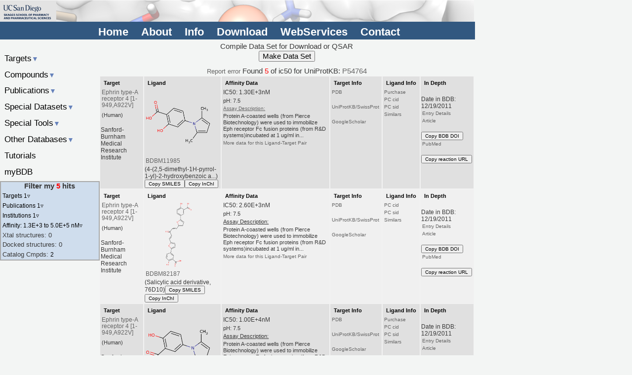

--- FILE ---
content_type: text/html;charset=UTF-8
request_url: https://www.bindingdb.org/rwd/jsp/dbsearch/PrimarySearch_ki.jsp?polymerid=4931&target=UNIPROT:P54764&tag=polic50&column=IC50&energyterm=kcal%2Fmole&startPg=0&Increment=50&submit=Search
body_size: 39014
content:





 







<!--%@ page import="jas.util.*" %-->





<!DOCTYPE html>
<html lang="en">
  <link rel="stylesheet" href="/rwd/bind/bdbstyles.css" />
  <link rel="stylesheet" href="/rwd/bind/bdbstyles1.css" />
  <script src="https://kit.fontawesome.com/9fa68aceeb.js" crossorigin="anonymous"></script>
  <head>
<!-- Google tag (gtag.js) -->
<script async src="https://www.googletagmanager.com/gtag/js?id=G-C5ZFVSV64Q"></script>
<script>
  window.dataLayer = window.dataLayer || [];
  function gtag(){dataLayer.push(arguments);}
  gtag('js', new Date());

  gtag('config', 'G-C5ZFVSV64Q');
</script>
    <meta name="viewport" content="width=device-width, initial-scale=1" />
    <meta name="author" content="Tiqing Liu" />
    <meta name="description" content="Biomolecule Binding Database" />
    <meta name="keywords" content="chemical biology, medicinal chemistry, docking, ligand, affinity, free energy, virtual screening, computational chemistry, validation, binding affinity, binding free energy, drug design, drug discovery, article, publication, pharmaceutical, ucsd, target, small molecule, compound, chemical, download, SAR, structure activity relationship, docking, pubchem, chembl, enzyme inhibition" />
    <meta name="robots" content="index,follow" />
    <meta http-equiv="Content-Type" content="text/html; charset=utf-8" />
    <title>BindingDB PrimarySearch_ki</title>
    <script src="/rwd/javascript/BDB_functions.js"></script>
    <script src="https://ajax.googleapis.com/ajax/libs/jquery/3.0.0/jquery.min.js"></script>
    <script>
      var column = 'ic50';
      var energyterm = 'kcal/mole';
      var switchString = '/rwd/jsp/dbsearch/PrimarySearch_ki.jsp?polymerid=4931&target=UNIPROT:P54764&tag=polic50&startPg=0&submit=Search&energyterm=kcal%2Fmole&column=';
      var stringSwitch = '/rwd/jsp/dbsearch/PrimarySearch_ki.jsp?polymerid=4931&target=UNIPROT:P54764&tag=polic50&startPg=0&submit=Search&column=ic50&energyterm=';
      var tag = 'polic50';
      $(document).ready(function () {

        if( ! $("#outline > ul").length ) {
          $("#oldata").css("display","none");
        }
        $('#content > aside > ul > li > a').click(function(){
          $('#content > aside > ul > li > a > span').css( "display", "inline" );
          if ($(this).attr('class') != 'active'){
            $('#content aside ul li ul').slideUp();
            $(this).next().slideToggle();
            $('#content aside ul li a').removeClass('active');
            $(this).addClass('active');
            $(this).find("span").css( "display", "none" );
          }
          else {
            $('#content aside ul li ul').slideUp();
            $('#content aside ul li a').removeClass('active');
          }
        });
        $('#content > aside > #outline > ul > li > a').click(function(){
          $('#content > aside > #outline > ul > li > a > span').css( "display", "inline" );
          if ($(this).attr('class') != 'active'){
            $('#content aside #outline ul li ul').slideUp();
            $(this).next().slideToggle();
            $('#content aside #outline ul li a').removeClass('active');
            $(this).addClass('active');
            $(this).find("span").css( "display", "none" );
          }
          else {
            $('#content aside #outline ul li ul').slideUp();
            $('#content aside #outline ul li a').removeClass('active');
          }
        });
        $('.menu').click(function(){
          cacss =$('#content aside').css( "display" );
          if( cacss == 'none' ) {
            $('#content aside').css( "display", "block" );
          }
          else $('#content aside').css( "display", "none" );
        });
        $('#hamb').click(function(){
          cacss =$('#content aside').css( "display" );
          if( cacss == 'none' ) {
            $('#content aside').css( "display", "block" );
          }
          else $('#content aside').css( "display", "none" );
        });
        $("#olhide").click(function(){
          $("#outline > ul").hide();
          $("#outline > form").hide();
        });
        $("#olshow").click(function(){
          $("#outline > ul").show();
          $("#outline > form").show();
        });
        init();
      });

      function init() {
        var html = 'Sort by <select id="sortIt" name="sortIt" onChange="sortIt();">';
        html += '<option value="' + column + '">' + column + '</option>';
        if( column != 'ec50' ) html += '<option value="' + switchString + 'ec50">ec50</option>';
        if( column != 'ic50' ) html += '<option value="' + switchString + 'ic50">ic50</option>';
        if( column != 'kd' ) html += '<option value="' + switchString + 'kd">kd</option>';
        if( column != 'ki' ) html += '<option value="' + switchString + 'ki">ki</option>';
        if( column != 'kon' ) html += '<option value="' + switchString + 'kon">K<sub>on</sub></option>';
        if( column != 'koff' ) html += '<option value="' + switchString + 'koff>">K<sub>off</sub></option>';
        if( column != 'ph' ) html += '<option value="' + switchString + 'ph">pH</option>';
        if( column != 'temp' ) html += '<option value="' + switchString + 'temp">TEMP</option>';
        if( energyterm != 'kcal/mole' ) html += '<option value="' + stringSwitch + 'kcal/mole">kcal/mole</option>';
        if( energyterm != 'kj/mole' ) html += '<option value="' + stringSwitch + 'kj/mole">kJ/mole</option>';
        html += '</select>';
        if( tag != 'rep' ) { 
        //document.getElementById("sortBY").innerHTML = html;
        }
      }

      function affRefine() {
        var loAff = $("#loAff").val();
      /**
        $.post( "/rwd/jsp/dbsearch/PrimarySearch_ki.jsp",
          { tag: rep,
            loAff: loAff,
            submit: summary
          },
          function(data, status){
            alert("Data: " + data + "\nStatus: " + status);
        });
       */
        var url = "/rwd/jsp/dbsearch/PrimarySearch_ki.jsp?tag=rep&submit=summary&loAff=" + loAff;
        location.replace( url );
      }

      function sortIt() {
        var selectBox = document.getElementById("sortIt");
        var selectedValue = selectBox.options[selectBox.selectedIndex].value;
        window.open(selectedValue, '_self');
      }

      function setThis(form, page) {
        var vString = form.SDFpages.value;
        vString = vString + " ";
        vString = vString + page;
        // update the pages
        form.SDFpages.value = vString;
        // set a cookie
        var cookieName = "cookie4SDFpages";
        var cookieValue = form.SDFpages.value;
        var nDays = 1;
        var today = new Date();
        var expire = new Date();
        if (nDays==null || nDays==0) nDays=1;
        expire.setTime(today.getTime() + 3600000*24*nDays);
        document.cookie = cookieName+"="+escape(cookieValue)
            + ";expires="+expire.toGMTString();
      }
      function setAlls(form, pages) {
        var vString = 1;
        for (i = 2; i <= pages; i++) {
          vString += " " + i ;
        }
        // update the pages
        form.SDFpages.value = vString;
        // set a cookie
        var cookieName = "cookie4SDFpages";
        var cookieValue = form.SDFpages.value;
        var nDays = 1;
        var today = new Date();
        var expire = new Date();
        if (nDays==null || nDays==0) nDays=1;
        expire.setTime(today.getTime() + 3600000*24*nDays);
        document.cookie = cookieName+"="+escape(cookieValue)
            + ";expires="+expire.toGMTString();
      }
      function readCookie() {
        // read the cookie
        var cookieName = "cookie4SDFpages";
        var theCookie=""+document.cookie;
        var ind=theCookie.indexOf(cookieName);
        if (ind==-1 || cookieName=="") return "";
        var ind1=theCookie.indexOf(';',ind);
        if (ind1==-1) ind1=theCookie.length;
        //return unescape(theCookie.substring(ind+cookieName.length+1,ind1));
        // update the pages
        SDF.SDFpages.value = unescape(theCookie.substring(ind+cookieName.length+1,ind1));
        // delete the cookie
      }
      function deleteCookie() {
        // delete cookie cookie4SDFpages
        var cookieName = "cookie4SDFpages";
        document.cookie = cookieName + "=" +
 "; expires=Thu, 01-Jan-70 00:00:01 GMT";
      }
      function clearAlls() {
        var cookieName = "cookie4SDFpages";
        document.cookie = cookieName + "=" +
"; expires=Thu, 01-Jan-70 00:00:01 GMT";
        SDF.SDFpages.value = "";
      }
      function datanalysis() {
        var dcss = $("#outline > ul").css( "display" );
        if( dcss == 'block' ) $("#outline > ul").hide();
        else $("#outline > ul").show();
      }
    </script>
  </head>

  
    
      <body onLoad="deleteCookie(); ResizeHeaderTable(); init()">
    
    
  
  <div id="container">
    <nav>
      <img src="/images/BDB-banner-1a.png" />
<section>
  <ul>
    <li><a href="https://twitter.com/BindingDb"><i class="fa fa-twitter" style="font-size:1.25em;color:#48d1cc"></i></a></li>
    <li><a href="https://mstdn.science/@bindingdb"><i class="fab fa-mastodon" style="font-size:1.25em;color:#ffffff"></i></a></li>
    <li><a href="/rwd/bind/index.jsp">Home</a></li>
    <li><a href="/rwd/bind/aboutus.jsp">About</a></li>
    <li><a href="/rwd/bind/info.jsp">Info</a></li>
    <li><a href="/rwd/bind/chemsearch/marvin/Download.jsp">Download</a></li>
    <li><a href="/rwd/bind/BindingDBRESTfulAPI.jsp">WebServices</a></li>
    <!--li><a href="/rwd/bind/contributedata.jsp">Contribute&nbsp;Data</a></li-->
    <li><a href="/rwd/bind/sendmail.jsp">Contact</a></li>
    <!--li><a id="old" href="/bind">Classic Site</a></li-->
  </ul>
</section>
<aside>
   <div>
     <a href="/rwd/bind/" id="hama">BindingDB</a>
     <ul class="mbh">
       <!--li><a href="/rwd/bind/index.jsp">Home</a></li-->
       <li><a href="/rwd/bind/aboutus.jsp">About</a></li>
       <li><a href="/rwd/bind/info.jsp">Info</a></li>
       <li><a href="/rwd/bind/chemsearch/marvin/Download.jsp">Download</a></li>
     </ul>
     <ul class="mbh">
       <li><a href="/rwd/bind/BindingDBRESTfulAPI.jsp">WebServices</a></li>
       <!--li><a href="/rwd/bind/contributedata.jsp">Contribute&nbsp;Data</a></li-->
       <li><a href="/rwd/bind/sendmail.jsp">Contact</a></li>
     </ul>
     <a href="#" id="hamb">&#9776;</a>
     <!--a href="#" id="hamb"><i class="fa fa-bars" aria-hidden="true" style="font-size:1.25em;color:#ffffff"></i></a-->
   </div>
</aside>
<!--a id="twt" href="https://twitter.com/BindingDb"><i class="fa fa-twitter" style="font-size:2.00em;color:#48d1cc"></i></a-->

    </nav>
    <header>
      <!--jsp:include page="../../bind/header.jsp" /-->
    </header>
    <div id="content">
      <section>
        <div>
          <form name="SDF" method="GET" action="/rwd/jsp/dbsearch/PrimarySearch_kiSDF.jsp">
<input type="hidden" name="Increment" value="50" /><input type="hidden" name="pgnum" value="1" /><span>Compile Data Set for Download or QSAR</span>
<br /><input type="hidden" name="SDFpages" value="1" /><input type="submit" value="Make Data Set" /></form>

          <div><a href="/rwd/bind/sendmail.jsp?hint=/jsp/dbsearch/PrimarySearch_ki.jsp?polymerid=4931&target=UNIPROT%3AP54764&tag=polic50&column=IC50&energyterm=kcal%2Fmole&startPg=0&Increment=50&submit=Search"><i class="fa fa-envelope" style="font-size:1.25em"></i> <span class="m1fontSize">Report error</span></a> Found <span class="red">5</span>  of ic50 for UniProtKB: <a href="http://www.uniprot.org/uniprot/P54764">P54764</a> <!--span id="sortBY"></span--> </div><div class="index_table">
<div><div><span class="header">Target</span><a class="big" href="/rwd/bind/searchby_target.jsp?tag=tg&kiunit=nM&icunit=nM&column=ki&submit=Search&energyterm=kJ%2Fmole&target=Ephrin+type-A+receptor+4+%5B1-949%2CA922V%5D">Ephrin type-A receptor 4 [1-949,A922V]</a><span></span><span>(Human)</span><br />Sanford-Burnham Medical Research Institute<br /><br /></div>
<div><span class="header">Ligand</span><a href="/rwd/bind/chemsearch/marvin/MolStructure.jsp?monomerid=11985&google=BDBM11985"><img src="/data/jpeg/tenK1/BindingDB_11985.png" alt="PNG" border="0" /></a><a class="big" href="/rwd/bind/chemsearch/marvin/MolStructure.jsp?monomerid=11985&google=BDBM11985">BDBM11985</a>(4-(2,5-dimethyl-1H-pyrrol-1-yl)-2-hydroxybenzoic a...)<button class="nonb m1fontSize" onclick="setClipboard('Cc1ccc(C)n1-c1ccc(C(O)=O)c(O)c1')">Copy&nbsp;SMILES</button><button class="nonb m1fontSize" onclick="setClipboard('InChI=1S/C13H13NO3/c1-8-3-4-9(2)14(8)10-5-6-11(13(16)17)12(15)7-10/h3-7,15H,1-2H3,(H,16,17)')">Copy&nbsp;InChI</button></div>
<div><span class="header">Affinity&nbsp;Data</span><span class="big">IC50:&nbsp;1.30E+3nM</span><span>pH:&nbsp;7.5</span><a class="ay" href="/rwd/jsp/dbsearch/assay.jsp?assayid=1&entryid=4822">Assay Description:</a><span>Protein A-coasted wells (from Pierce Biotechnology) were used to immobilize Eph receptor Fc fusion proteins (from R&D systems)incubated at 1 ug/ml in...</span><a href="/rwd/jsp/dbsearch/PrimarySearch_ki.jsp?energyterm=kJ/mole&tag=r20&reactant1=Ephrin+type-A+receptor+4+%5B1-949%2CA922V%5D&reactant2=BDBM11985&column=ki&startPg=0&Increment=50&submit=Search">More data for this Ligand-Target Pair</a></div>
<div><span class="header">Target&nbsp;Info</span><a href="https://www.rcsb.org/search?request=%7B%22query%22%3A%7B%22nodes%22%3A%5B%7B%22nodes%22%3A%5B%7B%22nodes%22%3A%5B%7B%22service%22%3A%22full_text%22%2C%22type%22%3A%22terminal%22%2C%22parameters%22%3A%7B%22value%22%3A%224BKA%2C4BK5%2C4BK4%2C4BKF%2C4M4R%2C4M4P%2C2HEL%2C2Y6O%2C2Y6M%2C2XYU%2C2R2P%2C9CY8%2C7OFV%2C2LW8%2C3CKH%2C5JR2%2C4W50%2C4W4Z%2C3GXU%2C2WO3%2C2WO2%2C2WO1%22%7D%7D%5D%2C%22logical_operator%22%3A%22and%22%2C%22type%22%3A%22group%22%7D%5D%2C%22logical_operator%22%3A%22and%22%2C%22label%22%3A%22full_text%22%2C%22type%22%3A%22group%22%7D%5D%2C%22logical_operator%22%3A%22and%22%2C%22type%22%3A%22group%22%7D%2C%22request_options%22%3A%7B%22scoring_strategy%22%3A%22combined%22%2C%22paginate%22%3A%7B%22start%22%3A0%2C%22rows%22%3A25%7D%2C%22results_content_type%22%3A%5B%22experimental%22%5D%2C%22sort%22%3A%5B%7B%22sort_by%22%3A%22score%22%2C%22direction%22%3A%22desc%22%7D%5D%7D%2C%22return_type%22%3A%22entry%22%7D">PDB</a><br /><a href="/rwd/bind/forward_otherdbs.jsp?dbName=UniProt&title=Ephrin type-A receptor 4 [1-949,A922V]&ids=P54764[1-949,A922V],,A8K2P1[1-949,A922V],B2R601[1-949,A922V],B7Z6Q8[1-949,A922V],Q2M380[1-949,A922V]&cid=0&pid=4931">UniProtKB/SwissProt</a><br /><a href="http://scholar.google.com/scholar?q=%22Ephrin+type-A+receptor+4+[1-949,A922V]%22">GoogleScholar</a></div>
<div><span class="header">Ligand&nbsp;Info</span><a href="/rwd/bind/purchasable.jsp?monomerid=11985">Purchase</a><a href="http://pubchem.ncbi.nlm.nih.gov/summary/summary.cgi?cid=668744">PC&nbsp;cid</a><a href="http://pubchem.ncbi.nlm.nih.gov/summary/summary.cgi?sid=46512493">PC&nbsp;sid</a><a href="/rwd/bind/similarCompounds.jsp?monomerid=11985">Similars</a></div>
<div><span class="header">In&nbsp;Depth</span><br />Date in BDB:<br />12/19/2011<br /><a href="/rwd/jsp/dbsearch/Summary_ki.jsp?entryid=4822&ki_result_id=159310&reactant_set_id=159311&energyterm=kcal%2Fmole&kiunit=nM&icunit=nM">Entry Details</a>
<a href="http://dx.doi.org/10.1111/j.1747-0285.2011.01199.x">Article</a><br /><button class="m1fontSize" onclick="setClipboard('10.7270/Q2FN14QN')">Copy&nbsp;BDB&nbsp;DOI</button><a href="/rwd/bind/forward_otherdbs.jsp?dbName=PubMed&title=Ephrin type-A receptor 4 [1-949,A922V]&ids=21791013">PubMed</a><br /><button class="m1fontSize" onclick="setClipboard('https://www.bindingdb.org/rwd/jsp/dbsearch/Summary_ki.jsp?entryid=4822&ki_result_id=159310&reactant_set_id=159311')">Copy&nbsp;reaction&nbsp;URL</button></div></div>
<div><div><span class="header">Target</span><a class="big" href="/rwd/bind/searchby_target.jsp?tag=tg&kiunit=nM&icunit=nM&column=ki&submit=Search&energyterm=kJ%2Fmole&target=Ephrin+type-A+receptor+4+%5B1-949%2CA922V%5D">Ephrin type-A receptor 4 [1-949,A922V]</a><span></span><span>(Human)</span><br />Sanford-Burnham Medical Research Institute<br /><br /></div>
<div><span class="header">Ligand</span><a href="/rwd/bind/chemsearch/marvin/MolStructure.jsp?monomerid=82187&google=BDBM82187"><img src="/data/jpeg/tenK8/BindingDB_82187.png" alt="PNG" border="0" /></a><a class="big" href="/rwd/bind/chemsearch/marvin/MolStructure.jsp?monomerid=82187&google=BDBM82187">BDBM82187</a>(Salicylic acid derivative, 76D10)<button class="nonb m1fontSize" onclick="setClipboard('OC(=O)c1cc(ccc1O)-c1ccc(\C=C\C(=O)\C=C\c2ccc(o2)-c2ccc(O)c(c2)C(O)=O)o1')">Copy&nbsp;SMILES</button><button class="nonb m1fontSize" onclick="setClipboard('InChI=1S/C27H18O9/c28-17(3-5-18-7-11-24(35-18)15-1-9-22(29)20(13-15)26(31)32)4-6-19-8-12-25(36-19)16-2-10-23(30)21(14-16)27(33)34/h1-14,29-30H,(H,31,32)(H,33,34)')">Copy&nbsp;InChI</button></div>
<div><span class="header">Affinity&nbsp;Data</span><span class="big">IC50:&nbsp;2.60E+3nM</span><span>pH:&nbsp;7.5</span><span class="ay">Assay Description:</span><span>Protein A-coasted wells (from Pierce Biotechnology) were used to immobilize Eph receptor Fc fusion proteins (from R&D systems)incubated at 1 ug/ml in...</span><a href="/rwd/jsp/dbsearch/PrimarySearch_ki.jsp?energyterm=kJ/mole&tag=r20&reactant1=Ephrin+type-A+receptor+4+%5B1-949%2CA922V%5D&reactant2=BDBM82187&column=ki&startPg=0&Increment=50&submit=Search">More data for this Ligand-Target Pair</a></div>
<div><span class="header">Target&nbsp;Info</span><a href="https://www.rcsb.org/search?request=%7B%22query%22%3A%7B%22nodes%22%3A%5B%7B%22nodes%22%3A%5B%7B%22nodes%22%3A%5B%7B%22service%22%3A%22full_text%22%2C%22type%22%3A%22terminal%22%2C%22parameters%22%3A%7B%22value%22%3A%224BKA%2C4BK5%2C4BK4%2C4BKF%2C4M4R%2C4M4P%2C2HEL%2C2Y6O%2C2Y6M%2C2XYU%2C2R2P%2C9CY8%2C7OFV%2C2LW8%2C3CKH%2C5JR2%2C4W50%2C4W4Z%2C3GXU%2C2WO3%2C2WO2%2C2WO1%22%7D%7D%5D%2C%22logical_operator%22%3A%22and%22%2C%22type%22%3A%22group%22%7D%5D%2C%22logical_operator%22%3A%22and%22%2C%22label%22%3A%22full_text%22%2C%22type%22%3A%22group%22%7D%5D%2C%22logical_operator%22%3A%22and%22%2C%22type%22%3A%22group%22%7D%2C%22request_options%22%3A%7B%22scoring_strategy%22%3A%22combined%22%2C%22paginate%22%3A%7B%22start%22%3A0%2C%22rows%22%3A25%7D%2C%22results_content_type%22%3A%5B%22experimental%22%5D%2C%22sort%22%3A%5B%7B%22sort_by%22%3A%22score%22%2C%22direction%22%3A%22desc%22%7D%5D%7D%2C%22return_type%22%3A%22entry%22%7D">PDB</a><br /><a href="/rwd/bind/forward_otherdbs.jsp?dbName=UniProt&title=Ephrin type-A receptor 4 [1-949,A922V]&ids=P54764[1-949,A922V],,A8K2P1[1-949,A922V],B2R601[1-949,A922V],B7Z6Q8[1-949,A922V],Q2M380[1-949,A922V]&cid=0&pid=4931">UniProtKB/SwissProt</a><br /><a href="http://scholar.google.com/scholar?q=%22Ephrin+type-A+receptor+4+[1-949,A922V]%22">GoogleScholar</a></div>
<div><span class="header">Ligand&nbsp;Info</span><a href="http://pubchem.ncbi.nlm.nih.gov/summary/summary.cgi?cid=54590065">PC&nbsp;cid</a><a href="http://pubchem.ncbi.nlm.nih.gov/summary/summary.cgi?sid=136350159">PC&nbsp;sid</a><a href="/rwd/bind/similarCompounds.jsp?monomerid=82187">Similars</a></div>
<div><span class="header">In&nbsp;Depth</span><br />Date in BDB:<br />12/19/2011<br /><a href="/rwd/jsp/dbsearch/Summary_ki.jsp?entryid=4822&ki_result_id=159307&reactant_set_id=159308&energyterm=kcal%2Fmole&kiunit=nM&icunit=nM">Entry Details</a>
<a href="http://dx.doi.org/10.1111/j.1747-0285.2011.01199.x">Article</a><br /><button class="m1fontSize" onclick="setClipboard('10.7270/Q2FN14QN')">Copy&nbsp;BDB&nbsp;DOI</button><a href="/rwd/bind/forward_otherdbs.jsp?dbName=PubMed&title=Ephrin type-A receptor 4 [1-949,A922V]&ids=21791013">PubMed</a><br /><button class="m1fontSize" onclick="setClipboard('https://www.bindingdb.org/rwd/jsp/dbsearch/Summary_ki.jsp?entryid=4822&ki_result_id=159307&reactant_set_id=159308')">Copy&nbsp;reaction&nbsp;URL</button></div></div>
<div><div><span class="header">Target</span><a class="big" href="/rwd/bind/searchby_target.jsp?tag=tg&kiunit=nM&icunit=nM&column=ki&submit=Search&energyterm=kJ%2Fmole&target=Ephrin+type-A+receptor+4+%5B1-949%2CA922V%5D">Ephrin type-A receptor 4 [1-949,A922V]</a><span></span><span>(Human)</span><br />Sanford-Burnham Medical Research Institute<br /><br /></div>
<div><span class="header">Ligand</span><a href="/rwd/bind/chemsearch/marvin/MolStructure.jsp?monomerid=82190&google=BDBM82190"><img src="/data/jpeg/tenK8/BindingDB_82190.png" alt="PNG" border="0" /></a><a class="big" href="/rwd/bind/chemsearch/marvin/MolStructure.jsp?monomerid=82190&google=BDBM82190">BDBM82190</a>(Salicylic acid derivative, compound 2)<button class="nonb m1fontSize" onclick="setClipboard('Cc1ccc(C)n1-c1ccc(O)c(c1)C(O)=O')">Copy&nbsp;SMILES</button><button class="nonb m1fontSize" onclick="setClipboard('InChI=1S/C13H13NO3/c1-8-3-4-9(2)14(8)10-5-6-12(15)11(7-10)13(16)17/h3-7,15H,1-2H3,(H,16,17)')">Copy&nbsp;InChI</button></div>
<div><span class="header">Affinity&nbsp;Data</span><span class="big">IC50:&nbsp;1.00E+4nM</span><span>pH:&nbsp;7.5</span><span class="ay">Assay Description:</span><span>Protein A-coasted wells (from Pierce Biotechnology) were used to immobilize Eph receptor Fc fusion proteins (from R&D systems)incubated at 1 ug/ml in...</span><a href="/rwd/jsp/dbsearch/PrimarySearch_ki.jsp?energyterm=kJ/mole&tag=r20&reactant1=Ephrin+type-A+receptor+4+%5B1-949%2CA922V%5D&reactant2=BDBM82190&column=ki&startPg=0&Increment=50&submit=Search">More data for this Ligand-Target Pair</a></div>
<div><span class="header">Target&nbsp;Info</span><a href="https://www.rcsb.org/search?request=%7B%22query%22%3A%7B%22nodes%22%3A%5B%7B%22nodes%22%3A%5B%7B%22nodes%22%3A%5B%7B%22service%22%3A%22full_text%22%2C%22type%22%3A%22terminal%22%2C%22parameters%22%3A%7B%22value%22%3A%224BKA%2C4BK5%2C4BK4%2C4BKF%2C4M4R%2C4M4P%2C2HEL%2C2Y6O%2C2Y6M%2C2XYU%2C2R2P%2C9CY8%2C7OFV%2C2LW8%2C3CKH%2C5JR2%2C4W50%2C4W4Z%2C3GXU%2C2WO3%2C2WO2%2C2WO1%22%7D%7D%5D%2C%22logical_operator%22%3A%22and%22%2C%22type%22%3A%22group%22%7D%5D%2C%22logical_operator%22%3A%22and%22%2C%22label%22%3A%22full_text%22%2C%22type%22%3A%22group%22%7D%5D%2C%22logical_operator%22%3A%22and%22%2C%22type%22%3A%22group%22%7D%2C%22request_options%22%3A%7B%22scoring_strategy%22%3A%22combined%22%2C%22paginate%22%3A%7B%22start%22%3A0%2C%22rows%22%3A25%7D%2C%22results_content_type%22%3A%5B%22experimental%22%5D%2C%22sort%22%3A%5B%7B%22sort_by%22%3A%22score%22%2C%22direction%22%3A%22desc%22%7D%5D%7D%2C%22return_type%22%3A%22entry%22%7D">PDB</a><br /><a href="/rwd/bind/forward_otherdbs.jsp?dbName=UniProt&title=Ephrin type-A receptor 4 [1-949,A922V]&ids=P54764[1-949,A922V],,A8K2P1[1-949,A922V],B2R601[1-949,A922V],B7Z6Q8[1-949,A922V],Q2M380[1-949,A922V]&cid=0&pid=4931">UniProtKB/SwissProt</a><br /><a href="http://scholar.google.com/scholar?q=%22Ephrin+type-A+receptor+4+[1-949,A922V]%22">GoogleScholar</a></div>
<div><span class="header">Ligand&nbsp;Info</span><a href="/rwd/bind/purchasable.jsp?monomerid=82190">Purchase</a><a href="http://pubchem.ncbi.nlm.nih.gov/summary/summary.cgi?cid=776870">PC&nbsp;cid</a><a href="http://pubchem.ncbi.nlm.nih.gov/summary/summary.cgi?sid=136350162">PC&nbsp;sid</a><a href="/rwd/bind/similarCompounds.jsp?monomerid=82190">Similars</a></div>
<div><span class="header">In&nbsp;Depth</span><br />Date in BDB:<br />12/19/2011<br /><a href="/rwd/jsp/dbsearch/Summary_ki.jsp?entryid=4822&ki_result_id=159311&reactant_set_id=159312&energyterm=kcal%2Fmole&kiunit=nM&icunit=nM">Entry Details</a>
<a href="http://dx.doi.org/10.1111/j.1747-0285.2011.01199.x">Article</a><br /><button class="m1fontSize" onclick="setClipboard('10.7270/Q2FN14QN')">Copy&nbsp;BDB&nbsp;DOI</button><a href="/rwd/bind/forward_otherdbs.jsp?dbName=PubMed&title=Ephrin type-A receptor 4 [1-949,A922V]&ids=21791013">PubMed</a><br /><button class="m1fontSize" onclick="setClipboard('https://www.bindingdb.org/rwd/jsp/dbsearch/Summary_ki.jsp?entryid=4822&ki_result_id=159311&reactant_set_id=159312')">Copy&nbsp;reaction&nbsp;URL</button></div></div>
<div><div><span class="header">Target</span><a class="big" href="/rwd/bind/searchby_target.jsp?tag=tg&kiunit=nM&icunit=nM&column=ki&submit=Search&energyterm=kJ%2Fmole&target=Ephrin+type-A+receptor+4+%5B1-949%2CA922V%5D">Ephrin type-A receptor 4 [1-949,A922V]</a><span></span><span>(Human)</span><br />Sanford-Burnham Medical Research Institute<br /><br /></div>
<div><span class="header">Ligand</span><a href="/rwd/bind/chemsearch/marvin/MolStructure.jsp?monomerid=82189&google=BDBM82189"><img src="/data/jpeg/tenK8/BindingDB_82189.png" alt="PNG" border="0" /></a><a class="big" href="/rwd/bind/chemsearch/marvin/MolStructure.jsp?monomerid=82189&google=BDBM82189">BDBM82189</a>(Salicylic acid derivative, 76B8)<button class="nonb m1fontSize" onclick="setClipboard('OC(=O)c1ccc(o1)-c1ccc(O)c(c1)C(O)=O')">Copy&nbsp;SMILES</button><button class="nonb m1fontSize" onclick="setClipboard('InChI=1S/C12H8O6/c13-8-2-1-6(5-7(8)11(14)15)9-3-4-10(18-9)12(16)17/h1-5,13H,(H,14,15)(H,16,17)')">Copy&nbsp;InChI</button></div>
<div><span class="header">Affinity&nbsp;Data</span><span class="big">IC50:&nbsp;5.00E+5nM</span><span>pH:&nbsp;7.5</span><span class="ay">Assay Description:</span><span>Protein A-coasted wells (from Pierce Biotechnology) were used to immobilize Eph receptor Fc fusion proteins (from R&D systems)incubated at 1 ug/ml in...</span><a href="/rwd/jsp/dbsearch/PrimarySearch_ki.jsp?energyterm=kJ/mole&tag=r20&reactant1=Ephrin+type-A+receptor+4+%5B1-949%2CA922V%5D&reactant2=BDBM82189&column=ki&startPg=0&Increment=50&submit=Search">More data for this Ligand-Target Pair</a></div>
<div><span class="header">Target&nbsp;Info</span><a href="https://www.rcsb.org/search?request=%7B%22query%22%3A%7B%22nodes%22%3A%5B%7B%22nodes%22%3A%5B%7B%22nodes%22%3A%5B%7B%22service%22%3A%22full_text%22%2C%22type%22%3A%22terminal%22%2C%22parameters%22%3A%7B%22value%22%3A%224BKA%2C4BK5%2C4BK4%2C4BKF%2C4M4R%2C4M4P%2C2HEL%2C2Y6O%2C2Y6M%2C2XYU%2C2R2P%2C9CY8%2C7OFV%2C2LW8%2C3CKH%2C5JR2%2C4W50%2C4W4Z%2C3GXU%2C2WO3%2C2WO2%2C2WO1%22%7D%7D%5D%2C%22logical_operator%22%3A%22and%22%2C%22type%22%3A%22group%22%7D%5D%2C%22logical_operator%22%3A%22and%22%2C%22label%22%3A%22full_text%22%2C%22type%22%3A%22group%22%7D%5D%2C%22logical_operator%22%3A%22and%22%2C%22type%22%3A%22group%22%7D%2C%22request_options%22%3A%7B%22scoring_strategy%22%3A%22combined%22%2C%22paginate%22%3A%7B%22start%22%3A0%2C%22rows%22%3A25%7D%2C%22results_content_type%22%3A%5B%22experimental%22%5D%2C%22sort%22%3A%5B%7B%22sort_by%22%3A%22score%22%2C%22direction%22%3A%22desc%22%7D%5D%7D%2C%22return_type%22%3A%22entry%22%7D">PDB</a><br /><a href="/rwd/bind/forward_otherdbs.jsp?dbName=UniProt&title=Ephrin type-A receptor 4 [1-949,A922V]&ids=P54764[1-949,A922V],,A8K2P1[1-949,A922V],B2R601[1-949,A922V],B7Z6Q8[1-949,A922V],Q2M380[1-949,A922V]&cid=0&pid=4931">UniProtKB/SwissProt</a><br /><a href="http://scholar.google.com/scholar?q=%22Ephrin+type-A+receptor+4+[1-949,A922V]%22">GoogleScholar</a></div>
<div><span class="header">Ligand&nbsp;Info</span><a href="http://pubchem.ncbi.nlm.nih.gov/summary/summary.cgi?cid=57339526">PC&nbsp;cid</a><a href="http://pubchem.ncbi.nlm.nih.gov/summary/summary.cgi?sid=136350161">PC&nbsp;sid</a><a href="/rwd/bind/similarCompounds.jsp?monomerid=82189">Similars</a></div>
<div><span class="header">In&nbsp;Depth</span><br />Date in BDB:<br />12/19/2011<br /><a href="/rwd/jsp/dbsearch/Summary_ki.jsp?entryid=4822&ki_result_id=159309&reactant_set_id=159310&energyterm=kcal%2Fmole&kiunit=nM&icunit=nM">Entry Details</a>
<a href="http://dx.doi.org/10.1111/j.1747-0285.2011.01199.x">Article</a><br /><button class="m1fontSize" onclick="setClipboard('10.7270/Q2FN14QN')">Copy&nbsp;BDB&nbsp;DOI</button><a href="/rwd/bind/forward_otherdbs.jsp?dbName=PubMed&title=Ephrin type-A receptor 4 [1-949,A922V]&ids=21791013">PubMed</a><br /><button class="m1fontSize" onclick="setClipboard('https://www.bindingdb.org/rwd/jsp/dbsearch/Summary_ki.jsp?entryid=4822&ki_result_id=159309&reactant_set_id=159310')">Copy&nbsp;reaction&nbsp;URL</button></div></div>
<div><div><span class="header">Target</span><a class="big" href="/rwd/bind/searchby_target.jsp?tag=tg&kiunit=nM&icunit=nM&column=ki&submit=Search&energyterm=kJ%2Fmole&target=Ephrin+type-A+receptor+4+%5B1-949%2CA922V%5D">Ephrin type-A receptor 4 [1-949,A922V]</a><span></span><span>(Human)</span><br />Sanford-Burnham Medical Research Institute<br /><br /></div>
<div><span class="header">Ligand</span><a href="/rwd/bind/chemsearch/marvin/MolStructure.jsp?monomerid=82188&google=BDBM82188"><img src="/data/jpeg/tenK8/BindingDB_82188.png" alt="PNG" border="0" /></a><a class="big" href="/rwd/bind/chemsearch/marvin/MolStructure.jsp?monomerid=82188&google=BDBM82188">BDBM82188</a>(Salicylic acid derivative, 76A5)<button class="nonb m1fontSize" onclick="setClipboard('OC(=O)\C=C\c1ccc(o1)-c1ccc(O)c(c1)C(O)=O')">Copy&nbsp;SMILES</button><button class="nonb m1fontSize" onclick="setClipboard('InChI=1S/C14H10O6/c15-11-4-1-8(7-10(11)14(18)19)12-5-2-9(20-12)3-6-13(16)17/h1-7,15H,(H,16,17)(H,18,19)')">Copy&nbsp;InChI</button></div>
<div><span class="header">Affinity&nbsp;Data</span><span class="big">IC50:&nbsp;5.00E+5nM</span><span>pH:&nbsp;7.5</span><span class="ay">Assay Description:</span><span>Protein A-coasted wells (from Pierce Biotechnology) were used to immobilize Eph receptor Fc fusion proteins (from R&D systems)incubated at 1 ug/ml in...</span><a href="/rwd/jsp/dbsearch/PrimarySearch_ki.jsp?energyterm=kJ/mole&tag=r20&reactant1=Ephrin+type-A+receptor+4+%5B1-949%2CA922V%5D&reactant2=BDBM82188&column=ki&startPg=0&Increment=50&submit=Search">More data for this Ligand-Target Pair</a></div>
<div><span class="header">Target&nbsp;Info</span><a href="https://www.rcsb.org/search?request=%7B%22query%22%3A%7B%22nodes%22%3A%5B%7B%22nodes%22%3A%5B%7B%22nodes%22%3A%5B%7B%22service%22%3A%22full_text%22%2C%22type%22%3A%22terminal%22%2C%22parameters%22%3A%7B%22value%22%3A%224BKA%2C4BK5%2C4BK4%2C4BKF%2C4M4R%2C4M4P%2C2HEL%2C2Y6O%2C2Y6M%2C2XYU%2C2R2P%2C9CY8%2C7OFV%2C2LW8%2C3CKH%2C5JR2%2C4W50%2C4W4Z%2C3GXU%2C2WO3%2C2WO2%2C2WO1%22%7D%7D%5D%2C%22logical_operator%22%3A%22and%22%2C%22type%22%3A%22group%22%7D%5D%2C%22logical_operator%22%3A%22and%22%2C%22label%22%3A%22full_text%22%2C%22type%22%3A%22group%22%7D%5D%2C%22logical_operator%22%3A%22and%22%2C%22type%22%3A%22group%22%7D%2C%22request_options%22%3A%7B%22scoring_strategy%22%3A%22combined%22%2C%22paginate%22%3A%7B%22start%22%3A0%2C%22rows%22%3A25%7D%2C%22results_content_type%22%3A%5B%22experimental%22%5D%2C%22sort%22%3A%5B%7B%22sort_by%22%3A%22score%22%2C%22direction%22%3A%22desc%22%7D%5D%7D%2C%22return_type%22%3A%22entry%22%7D">PDB</a><br /><a href="/rwd/bind/forward_otherdbs.jsp?dbName=UniProt&title=Ephrin type-A receptor 4 [1-949,A922V]&ids=P54764[1-949,A922V],,A8K2P1[1-949,A922V],B2R601[1-949,A922V],B7Z6Q8[1-949,A922V],Q2M380[1-949,A922V]&cid=0&pid=4931">UniProtKB/SwissProt</a><br /><a href="http://scholar.google.com/scholar?q=%22Ephrin+type-A+receptor+4+[1-949,A922V]%22">GoogleScholar</a></div>
<div><span class="header">Ligand&nbsp;Info</span><a href="http://pubchem.ncbi.nlm.nih.gov/summary/summary.cgi?cid=16221755">PC&nbsp;cid</a><a href="http://pubchem.ncbi.nlm.nih.gov/summary/summary.cgi?sid=136350160">PC&nbsp;sid</a><a href="/rwd/bind/similarCompounds.jsp?monomerid=82188">Similars</a></div>
<div><span class="header">In&nbsp;Depth</span><br />Date in BDB:<br />12/19/2011<br /><a href="/rwd/jsp/dbsearch/Summary_ki.jsp?entryid=4822&ki_result_id=159308&reactant_set_id=159309&energyterm=kcal%2Fmole&kiunit=nM&icunit=nM">Entry Details</a>
<a href="http://dx.doi.org/10.1111/j.1747-0285.2011.01199.x">Article</a><br /><button class="m1fontSize" onclick="setClipboard('10.7270/Q2FN14QN')">Copy&nbsp;BDB&nbsp;DOI</button><a href="/rwd/bind/forward_otherdbs.jsp?dbName=PubMed&title=Ephrin type-A receptor 4 [1-949,A922V]&ids=21791013">PubMed</a><br /><button class="m1fontSize" onclick="setClipboard('https://www.bindingdb.org/rwd/jsp/dbsearch/Summary_ki.jsp?entryid=4822&ki_result_id=159308&reactant_set_id=159309')">Copy&nbsp;reaction&nbsp;URL</button></div></div>
</div><span class="Z3988" title="ctx_ver=Z39.88-2004&rft_val_fmt=info:ofi/fmt:kev:mtx:journal&rft_id=info:pmid/21791013"><!-- COinS --></span>

          
	  <img src="/img/powered_by_small.gif" align = "left" height="37" width="98" />
 	</div>
      </section>
      <aside>
        <!--ul class="mbh">
  <li><a href="/rwd/bind/index.jsp">Home</a></li>
  <li><a href="/rwd/bind/aboutus.jsp">About</a></li>
  <li><a href="/rwd/bind/info.jsp">Info</a></li>
  <li><a href="/rwd/bind/chemsearch/marvin/SDFdownload.jsp?all_download=yes">Downloads</a></li>
</ul>
<ul class="mbh">
  <li><a href="/rwd/bind/BindingDBRESTfulAPI.jsp">WebServices</a></li>
  <li><a href="/rwd/bind/contributedata.jsp">Contribute&nbsp;Data</a></li>
  <li><a href="/rwd/bind/sendmail.jsp">Contact&nbsp;us</a></li>
</ul-->
<ul>
  <li>&nbsp;</li>
  <li><a href="#">Targets<span class="ablue">&#9660;</span></a>
    <ul>
      <li><a href="/rwd/bind/BySequence.jsp">Sequence</a></li>
      <li><a href="/rwd/bind/ByTargetNames.jsp">Name</a></li>
      <li><a href="/rwd/bind/ByKI.jsp?specified=KI">Ki</a> <a href="/rwd/bind/ByKI.jsp?specified=IC50">IC50</a> <a href="/rwd/bind/ByKI.jsp?specified=Kd">Kd</a> <a href="/rwd/bind/ByKI.jsp?specified=EC50">EC50</a></li>
      <li><a href="/rwd/bind/ByKI.jsp?specified=Kn">Rate Constant</a></li>
      <li><a href="/rwd/bind/ByG.jsp?specified=G">&Delta;G&#176;</a> <a href="/rwd/bind/ByG.jsp?specified=H">&Delta;H&#176;</a> <a  href="/rwd/bind/ByG.jsp?specified=S">-T&Delta;S&#176;</a></li>
      <li><a href="/rwd/bind/ByKI.jsp?specified=pH">pH (Enzymatic Assay)</a></li>
      <li><a href="/rwd/bind/ByG.jsp?specified=pH">pH (ITC)</a></li>
      <li><a href="/rwd/bind/ByEnzymeSubstrate.jsp">Substrate or Competitor</a></li>
      <li><a href="/rwd/bind/ByMolWeight.jsp">Compound Mol. Wt.</a></li>
      <li><a href="/rwd/bind/chemsearch/marvin/index.jsp">Chemical Structure</a></li>
      <li><a href="/rwd/Pathways/pathways.jsp">Pathways</a></li>
      <li><a href="/rwd/bind/BySourceOrganism.jsp">Source Organism</a></li>
      <li><a href="/rwd/bind/ByMonomersTarget.jsp">Number of Compounds</a></li>
      <li><a href="/rwd/bind/ByTargetMonomers.jsp">Monomer List in csv</a></li>
      <li><a href="/rwd/bind/ByTargetHets.jsp">HET groups from PDB</a></li>
    </ul>
  </li>	
  <li><a href="#">Compounds<span class="ablue">&#9660;</span></a>
    <ul>
      <li><a href="/rwd/bind/ByFDAdrugs.jsp">FDA Drugs</a></li>
      <li><a href="/rwd/bind/BindingX.jsp">Important&nbsp;Compounds</a></li>
      <li><a href="/rwd/bind/chemsearch/marvin/index.jsp">Chemical Structure</a></li>
      <li><a href="/rwd/bind/ByLigandName.jsp">Name</a></li>
      <li><a href="/rwd/bind/BySmiles.jsp">SMILES</a></li>
      <li><a href="/rwd/bind/ByDataLigand.jsp">Data/Compound</a></li>
      <li><a href="/rwd/bind/ByTargetsLigand.jsp">Targets/Compound</a></li>
    </ul>
  </li>
  <li><a href="#">Publications<span class="ablue">&#9660;</span></a>
    <ul>
      <li><a href="/rwd/bind/ByAuthor.jsp">Author</a></li>
      <li><a href="/rwd/bind/ByJournal.jsp">Journal/Citation</a></li>
      <li><a href="/rwd/bind/ByInstitution.jsp">Institution</a></li>
      <li><a href="/rwd/bind/ByPubMed.jsp">PubMed</a></li>
      <li><a href="/rwd/bind/ByPCBioAssay.jsp">PubChem BioAssay</a></li>
      <li><a href="/rwd/bind/ByPatent.jsp">US Patent</a></li>
      <li><a href="/rwd/bind/ByWIPO.jsp">WIPO Patent</a></li>
    </ul>
  </li>
  <li><a href="#">Special Datasets<span class="ablue">&#9660;</span></a>
    <ul>
      <li><a href="/rwd/bind/Covid19.jsp">Coronavirus Data</a></li>
      <li><a href="/rwd/bind/ByD3R.jsp">D3R &amp; CSAR</a></li>
      <li><a href="/rwd/bind/HostGuest.jsp">Host Guest Systems</a></li>
      <li><a href="/rwd/validation_sets/index.jsp">Prot-Lig Validation Sets</a></li>
    </ul>
  </li>
  <li><a href="#">Special Tools<span class="ablue">&#9660;</span></a>
    <ul>
      <li><a href="/rwd/bind/surflex_entry.jsp">3D Structure Series</a></li>
      <li><a href="/rwd/bind/chemsearch/marvin/FMCT.jsp">Find My Compound's Targets</a></li>
      <li><a href="/rwd/bind/as.jsp?opt=target_sequence">Find Compounds for My Targets</a></li>
      <!--li><a href="/rwd/bind/vsOverview.jsp">Do Virtual Screening</a></li-->
      <!--li><a href="/rwd/SCOP/scop.jsp">SCOP</a></li-->
    </ul>
  </li>			  
  <li><a href="#">Other Databases<span class="ablue">&#9660;</span></a>
    <ul>
      <li>PDB <a href="/rwd/bind/ByPDBids.jsp">85%</a>&nbsp;<a href="/rwd/bind/ByPDBids_100.jsp">100%</a> Seq ID</li>
      <li><a href="/rwd/bind/ByUniProtids.jsp">UniProtKB/Swiss-Prot</a></li>
      <li><a href="/rwd/bind/ByTrembleids.jsp">UniProtKB/TrEMBL</a></li>
      <li><a href="/rwd/bind/ByPubMed.jsp">PubMed</a></li>
    </ul>
  </li>
  <li><a href="/rwd/bind/tutorials.jsp">Tutorials</a>
  </li>
  <li><a href="/rwd/mybdb/login.jsp">myBDB</a>
  </li>
  <!--li id="oldata" onclick="datanalysis()">Filter Results
  </li-->
</ul>

        <div id="outline">
          <h4>Filter my <span class="red">5</span> hits</h4>
<ul>
  <li><a href="#">Targets 1<span>&#9663;</span></a>
    <ul>
      <li>Ephrin type-A receptor 4 [1-949,A922V] <a href="/rwd/jsp/dbsearch/PrimarySearch_ki.jsp?polymerid=4931&target=UNIPROT:P54764&tag=rep&fil=tg&enzyme=Ephrin type-A receptor 4 [1-949,A922V]&pcid=p4931&submit=summary">5</a></li>
    </ul></li>
  <li><a href="#">Publications 1<span>&#9663;</span></a>
    <ul>
      <li><em>Chem Biol Drug Des</em> 78:  <em>667</em>-<em>78</em>  (2011) <a href="/rwd/jsp/dbsearch/PrimarySearch_ki.jsp?polymerid=4931&target=UNIPROT:P54764&tag=rep&fil=entry&entryid=4822&submit=summary">5</a></li>    </ul></li>
  <li><a href="#">Institutions 1<span>&#9663;</span></a>
    <ul>
<li>Sanford-Burnham Medical Research Institute <a href="/rwd/jsp/dbsearch/PrimarySearch_ki.jsp?polymerid=4931&target=UNIPROT:P54764&tag=rep&fil=entry&entryid=4822&submit=summary">5</a></li>    </ul></li>
  <li><a href="#">Affinity:&nbsp;1.3E+3&nbsp;to&nbsp;5.0E+5 nM<span>&#9663;</span></a>
    <ul id="ki4">
      <li>IC50 <a href="/rwd/jsp/dbsearch/PrimarySearch_ki.jsp?polymerid=4931&target=UNIPROT:P54764&tag=rep&fil=ic50&submit=summary">5</a></li>
      <li><span onclick="affRefine();">Affinity &leq;</span> <input id="loAff" onchange="affRefine();" type="text" /> nM <button type="button" onclick="affRefine();">GO</button></li>    </ul></li>
  <li>Xtal structures: 0</li>  <li>Docked structures: 0</li>  <li>Catalog Cmpds: <a href="/rwd/jsp/dbsearch/PrimarySearch_ki.jsp?polymerid=4931&target=UNIPROT:P54764&tag=rep&monomerids=11985,82190&title=Purchasable Compounds&fil=mids&submit=summary">2</a></li>
</ul>
          <!--button id="olhide">Hide</button--> <!--button id="olshow">Show</button-->
        </div>
      </aside>
    </div>
    <footer>
    </footer>
  </div>
<script type="text/javascript">
       ResizeHeaderTable();
</script>
  </body>
</html>


--- FILE ---
content_type: text/css
request_url: https://www.bindingdb.org/rwd/bind/bdbstyles1.css
body_size: 7149
content:
      #sortBY select {
        color: #000;
        font: 15px/1.2 Arial,sans-serif,Calibri,Candara,Segoe,Segoe UI,Optima; *font-size:small;
      }
      div form {
        padding : 0.125em 0 0.25em 0;
        margin : 0.125em 0 0.25em 0;
      }
      div.index_table form span {
        display: block;
        text-align: center;
        font-size: 0.9em;
      }
      div form input[type="button"] {
        text-align: left;
        font-size: 0.75em;
        margin: 0;
        padding: 0;
        width: 7.5em;
      }
      div form input[type="text"] {
        text-align: left;
        font-size: 0.7em;
        width: 7em;
      }
      div.index_table form input[type="button"] {
        text-align: left;
        font-size: 0.5em;
        width: 24%;
      }
      div.index_table {
        display: table;
      }
      div.index_table div {
        font-size: 0.90em;
        display: table-row;
        border: 0.005em solid #f2f2f2;
      }
      div.index_table div div {
        padding: 0.125em 0.125em;
        margin: 0.125em 0.125em;
      }
      div.index_table div div:nth-child(1) {
        text-align: left;
        display: table-cell;
        min-width: 10%;
        max-width: 25%;
      }
      div.index_table div div:nth-child(2) {
        text-align: left;
        display: table-cell;
        min-width: 10%;
        max-width: 25%;
      }
      div.index_table div div:nth-child(3) {
        text-align: left;
        display: table-cell;
        min-width: 10%;
        max-width: 25%;
      }
      div.index_table div div:nth-child(4) {
        text-align: left;
        display: table-cell;
        min-width: 10%;
        max-width: 25%;
      }
      div.index_table div div:nth-child(5) {
        text-align: left;
        display: table-cell;
        min-width: 10%;
        max-width: 25%;
      }
      div.index_table div div:nth-child(6) {
        text-align: left;
        display: table-cell;
        min-width: 10%;
        max-width: 25%;
      }
      div.index_table > div:nth-child(even) {
        background-color: #f0f0f0;
        border: 0.005em solid #f0f0f0;
      }
      div.index_table > div:nth-child(odd) {
        background-color: #e0e0e0;
        border: 0.005em solid #e0e0e0;
      }
      div.index_table div div a {
        font-size: 0.85em;
        display: block;
        padding: 0.1em 0.1em;
        margin: 0.1em 0.1em;
      }
      div.index_table div div a.big {
        font-size: 0.95em;
      }
      div.index_table div div span.header {
        color: #000;
        margin: 0.25em;
        padding: 0.25em;
        text-align: left;
        font-size: 0.9em;
        font-weight: bold;
      }
      div.index_table div div span.ay {
        text-decoration: underline;
      }
      div.index_table div div a.ay {
        text-decoration: underline;
      }
      div.index_table div div span {
        text-align: left;
        font-size: 0.90em;
        display: block;
        padding: 0.1em 0.1em;
        margin: 0.1em 0.1em;
      }
      div.index_table div div span.big {
        font-size: 0.95em;
      }
      div.index_table div div:nth-child(1) img {
        max-width: 90%;
      }
      div.index_table div div:nth-child(2) img {
        max-width: 90%;
      }
      div.index_table div div:nth-child(6) img {
        max-width: 90%;
      }

      div.index_table div div div {
        display: inline;
      }
      div.index_table div div div a {
        display: inline;
      }
      div.index_table div div div span {
        display: inline;
      }
      #outline {
        margin: 0;
        padding: 0;
        background-color: rgb(207,221,237);
        border: 0.1em solid #a9a9a9;
      }
      #outline > form {
        font-size: 0.75em;
        z-index: 99;
        width: 20em;
        max-width: 45em;
      }
      #outline > form input[type="text"] {
        width: 25%;
        color: #000;
      }
      #outline > ul {
        background-color: rgb(207,221,237);
        margin: 0;
        padding: 0;
      }
      #outline ul li input[type="text"] {
        width: 25%;
        color: #000;
      }
      #outline ul li {
        text-align: left;
        font-size: 0.85em!important;
        margin: 0.125em;
        padding: 0.125em;
      }
      #outline ul li a:link, #outline ul li a:active, #outline ul li a:visited {
        font-size: 0.925em!important;
        margin: 0;
        padding: 0;
        display: inline;
      }
      #outline ul li ul li a:link, #outline ul li ul li a:visited, #outline ul li ul li {
        font-size: 0.85em!important;
        display: inline;
      }
      h6 {
        background-color: #ffff00;
	font-family: cursive;
	font-size: 0.8em;
      }
      div.pngDp {
        display: table;
      }
      div.pngDp div {
        display: table-row;
        width: 80%;
      }
      div.pngDp > div:nth-child(even) {
        background-color: #e0dbd7;
      }
      div.pngDp > div:nth-child(odd) {
        background-color: #f0f8ff;
      }
      div.pngDp div div {
	font-size: 0.8em;
        text-align: left;
        display: table-cell;
        min-width: 28%;
        max-width: 38%;
      }
      div.pngDp div div img {
        text-align: left;
        display: table-cell;
        max-width: 10em;
      }
      #content section div ul li {
        font-size: smaller;
        margin: 0.125em;
        padding: 0.125em;
        text-align: left;
      }
 
      @media (max-width: 550px) {

        div.index_table {
          display: table;
          border-collapse: separate;
          border-spacing: 0.1em 0.05em;
          width: 100%;
        }
        div.index_table div {
          display: table-row;
          width: 100%;
          padding: 5em 0;
          margin: 5em 0;
        }
        div.index_table div div span.header {
          font-size: 0.90em;
        }
        div.index_table div div:nth-child(1) {
          display: table-row;
          text-align: left;
          font-size: 0.75em;
          width:  98%;
        }
        div.index_table div div:nth-child(2) {
          display: table-row;
          text-align: left;
          font-size: 0.75em;
          width:  98%;
        }
        div.index_table div div:nth-child(3) {
          display: table-row;
          font-size: 0.75em;
          text-align: left;
          width:  98%;
        }
        div.index_table div div:nth-child(4) {
          display: table-row;
          font-size: 0.75em;
          text-align: left;
          width:  98%;
        }
        div.index_table div div:nth-child(5) {
          display: table-row;
          font-size: 0.75em;
          text-align: left;
          width:  98%;
        }
        div.index_table div div:nth-child(6) {
          display: table-row;
          font-size: 0.75em;
          text-align: left;
          width:  98%;
        }
        div.index_table div div a {
          display:inline;
        }
        div.index_table div div span {
          display:block;
        }
        div.index_table div div a img {
          display: inline-block;
          vertical-align: middle;
          height: 7.5em;
        }
        div.index_table div div div {
          display: inline;
        }
      }
